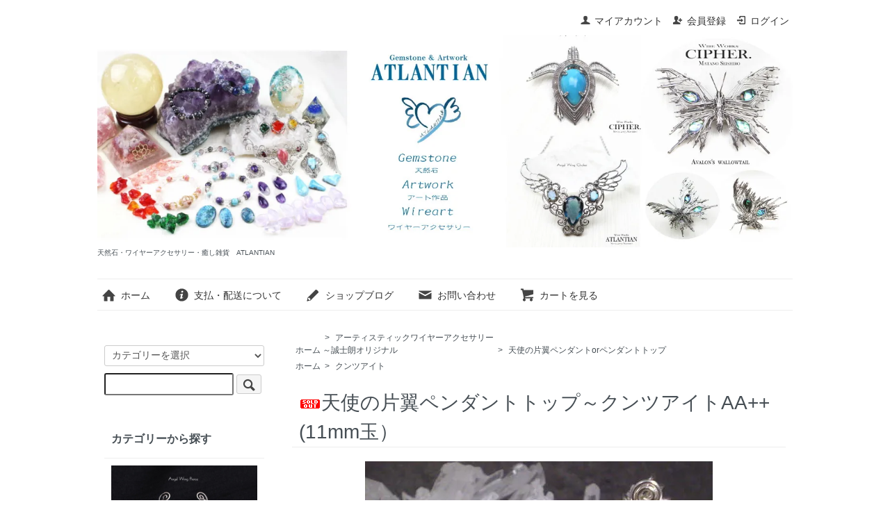

--- FILE ---
content_type: text/html; charset=EUC-JP
request_url: http://atlantian.shop-pro.jp/?pid=18441564
body_size: 10200
content:
<!DOCTYPE html PUBLIC "-//W3C//DTD XHTML 1.0 Transitional//EN" "http://www.w3.org/TR/xhtml1/DTD/xhtml1-transitional.dtd">
<html xmlns:og="http://ogp.me/ns#" xmlns:fb="http://www.facebook.com/2008/fbml" xmlns:mixi="http://mixi-platform.com/ns#" xmlns="http://www.w3.org/1999/xhtml" xml:lang="ja" lang="ja" dir="ltr">
<head>
<meta http-equiv="content-type" content="text/html; charset=euc-jp" />
<meta http-equiv="X-UA-Compatible" content="IE=edge,chrome=1" />
<title>天使の片翼ペンダントトップ～クンツアイトAA++(11mm玉） - 天然石・ワイヤーアクセサリー・癒し雑貨　ATLANTIAN</title>
<meta name="Keywords" content="天使の片翼ペンダントトップ～クンツアイトAA++(11mm玉）,Color Me Shop! pro" />
<meta name="Description" content="★アーティスティックワイヤー（シルバー）で作った天然石のペンダントトップです。天使の片翼をイメージしたデザインです。ワイヤーアクセサリークリエーター誠士朗のオリジナル作品です。◆アーティスティックワイヤーシルバー" />
<meta name="Author" content="" />
<meta name="Copyright" content="GMOペパボ" />
<meta http-equiv="content-style-type" content="text/css" />
<meta http-equiv="content-script-type" content="text/javascript" />
<link rel="stylesheet" href="http://atlantian.shop-pro.jp/css/framework/colormekit.css" type="text/css" />
<link rel="stylesheet" href="http://atlantian.shop-pro.jp/css/framework/colormekit-responsive.css" type="text/css" />
<link rel="stylesheet" href="https://img10.shop-pro.jp/PA01051/394/css/30/index.css?cmsp_timestamp=20240804145300" type="text/css" />
<link rel="stylesheet" href="https://img10.shop-pro.jp/PA01051/394/css/30/product.css?cmsp_timestamp=20240804145300" type="text/css" />

<link rel="alternate" type="application/rss+xml" title="rss" href="http://atlantian.shop-pro.jp/?mode=rss" />
<link rel="alternate" media="handheld" type="text/html" href="http://atlantian.shop-pro.jp/?prid=18441564" />
<link rel="shortcut icon" href="https://img10.shop-pro.jp/PA01051/394/favicon.ico?cmsp_timestamp=20250112114234" />
<script type="text/javascript" src="//ajax.googleapis.com/ajax/libs/jquery/1.7.2/jquery.min.js" ></script>
<meta property="og:title" content="天使の片翼ペンダントトップ～クンツアイトAA++(11mm玉） - 天然石・ワイヤーアクセサリー・癒し雑貨　ATLANTIAN" />
<meta property="og:description" content="★アーティスティックワイヤー（シルバー）で作った天然石のペンダントトップです。天使の片翼をイメージしたデザインです。ワイヤーアクセサリークリエーター誠士朗のオリジナル作品です。◆アーティスティックワイヤーシルバー" />
<meta property="og:url" content="http://atlantian.shop-pro.jp?pid=18441564" />
<meta property="og:site_name" content="天然石・ワイヤーアクセサリー・癒し雑貨　ATLANTIAN" />
<meta property="og:image" content="https://img10.shop-pro.jp/PA01051/394/product/18441564.jpg?20111216153615"/>
<script>
  var Colorme = {"page":"product","shop":{"account_id":"PA01051394","title":"\u5929\u7136\u77f3\u30fb\u30ef\u30a4\u30e4\u30fc\u30a2\u30af\u30bb\u30b5\u30ea\u30fc\u30fb\u7652\u3057\u96d1\u8ca8\u3000ATLANTIAN"},"basket":{"total_price":0,"items":[]},"customer":{"id":null},"inventory_control":"product","product":{"shop_uid":"PA01051394","id":18441564,"name":"\u5929\u4f7f\u306e\u7247\u7ffc\u30da\u30f3\u30c0\u30f3\u30c8\u30c8\u30c3\u30d7\uff5e\u30af\u30f3\u30c4\u30a2\u30a4\u30c8AA++(11mm\u7389\uff09","model_number":"WA21","stock_num":0,"sales_price":4510,"sales_price_including_tax":4510,"variants":[],"category":{"id_big":366398,"id_small":12},"groups":[{"id":59127}],"members_price":4510,"members_price_including_tax":4510}};

  (function() {
    function insertScriptTags() {
      var scriptTagDetails = [];
      var entry = document.getElementsByTagName('script')[0];

      scriptTagDetails.forEach(function(tagDetail) {
        var script = document.createElement('script');

        script.type = 'text/javascript';
        script.src = tagDetail.src;
        script.async = true;

        if( tagDetail.integrity ) {
          script.integrity = tagDetail.integrity;
          script.setAttribute('crossorigin', 'anonymous');
        }

        entry.parentNode.insertBefore(script, entry);
      })
    }

    window.addEventListener('load', insertScriptTags, false);
  })();
</script>
<script async src="https://zen.one/analytics.js"></script>
</head>
<body>
<meta name="colorme-acc-payload" content="?st=1&pt=10029&ut=18441564&at=PA01051394&v=20251122233322&re=&cn=a5c5c9be68d5cfd9b56e04ac1b1a3333" width="1" height="1" alt="" /><script>!function(){"use strict";Array.prototype.slice.call(document.getElementsByTagName("script")).filter((function(t){return t.src&&t.src.match(new RegExp("dist/acc-track.js$"))})).forEach((function(t){return document.body.removeChild(t)})),function t(c){var r=arguments.length>1&&void 0!==arguments[1]?arguments[1]:0;if(!(r>=c.length)){var e=document.createElement("script");e.onerror=function(){return t(c,r+1)},e.src="https://"+c[r]+"/dist/acc-track.js?rev=3",document.body.appendChild(e)}}(["acclog001.shop-pro.jp","acclog002.shop-pro.jp"])}();</script><script src="https://img.shop-pro.jp/tmpl_js/73/jquery.tile.js"></script>
<script src="https://img.shop-pro.jp/tmpl_js/73/jquery.skOuterClick.js"></script>
<div id="wrapper" class="container mar_auto pad_t_20">
  <div id="header" class="mar_b_30">
    
    <ul class="inline pull-right col-sm-12 hidden-phone txt_r">
      <li>
        <a href="http://atlantian.shop-pro.jp/?mode=myaccount" class="txt_c_333"><i class="icon-b icon-user va-10 mar_r_5"></i>マイアカウント</a>
      </li>
                                    <li>
              <a href="https://atlantian.shop-pro.jp/customer/signup/new" class="txt_c_333"><i class="icon-b icon-adduser va-10 mar_r_5"></i>会員登録</a>
            </li>
                    <li>
            <a href="http://atlantian.shop-pro.jp/?mode=login&shop_back_url=http%3A%2F%2Fatlantian.shop-pro.jp%2F" class="txt_c_333"><i class="icon-b icon-login va-10 mar_r_5"></i>ログイン</a>
          </li>
                  </ul>
    
    
        
    <div class="txt_24"><a href="./"><img src="https://img10.shop-pro.jp/PA01051/394/PA01051394.jpg?cmsp_timestamp=20250112114234" alt="天然石・ワイヤーアクセサリー・癒し雑貨　ATLANTIAN" /></a></div>
          <p class="txt_10">天然石・ワイヤーアクセサリー・癒し雑貨　ATLANTIAN</p>
        <ul class="inline mar_t_30 bor_t_1 bor_b_1">
      <li class="pad_v_10 mar_r_20"><a href="./" class="txt_c_333"><i class="icon-lg-b icon-home va-30 mar_r_5"></i>ホーム</a></li>
      <li class="pad_v_10 mar_r_20"><a href="http://atlantian.shop-pro.jp/?mode=sk" class="txt_c_333"><i class="icon-lg-b icon-help va-30 mar_r_5"></i>支払・配送について</a></li>
      <li class="pad_v_10 mar_r_20"><a href="http://ameblo.jp/atlantian/" class="txt_c_333"><i class="icon-lg-b icon-pencil va-30 mar_r_5"></i>ショップブログ</a></li>      <li class="pad_v_10 mar_r_20"><a href="https://atlantian.shop-pro.jp/customer/inquiries/new" class="txt_c_333"><i class="icon-lg-b icon-mail va-30 mar_r_5"></i>お問い合わせ</a></li>
      <li class="pad_v_10 mar_r_20"><a href="https://atlantian.shop-pro.jp/cart/proxy/basket?shop_id=PA01051394&shop_domain=atlantian.shop-pro.jp" class="txt_c_333"><i class="icon-lg-b icon-cart va-30 mar_r_5"></i>カートを見る</a></li>
    </ul>
  </div>
  <div class="row">
    <div id="contents" class="col col-lg-9 col-sm-12 mar_b_50">
      <div id="product">
  
  <div class="small-12 large-12 columns">
    <ul class="topicpath-nav inline txt_12">
      <li><a href="./">ホーム</a></li>
              <li>&nbsp;&gt;&nbsp;<a href="?mode=cate&cbid=366398&csid=0">アーティスティックワイヤーアクセサリー<br>～誠士朗オリジナル</a></li>
                    <li>&nbsp;&gt;&nbsp;<a href="?mode=cate&cbid=366398&csid=12">天使の片翼ペンダントorペンダントトップ</a></li>
          </ul>
          <ul class="topicpath-nav inline txt_12">
        <li><a href="./">ホーム</a></li>
                  <li>&nbsp;&gt;&nbsp;<a href="http://atlantian.shop-pro.jp/?mode=grp&gid=59127">クンツアイト</a></li>
              </ul>
      </div>
  
      <form name="product_form" method="post" action="https://atlantian.shop-pro.jp/cart/proxy/basket/items/add">
      <h2 class="pad_l_10 mar_b_20 txt_28 txt_fwn bor_b_1"><img class='new_mark_img1' src='https://img.shop-pro.jp/img/new/icons50.gif' style='border:none;display:inline;margin:0px;padding:0px;width:auto;' />天使の片翼ペンダントトップ～クンツアイトAA++(11mm玉）</h2>
      
              <ul class="product-image row unstyled mar_b_50">
                      <li class="col col-lg-12 mar_b_20 txt_c">
              <img src="https://img10.shop-pro.jp/PA01051/394/product/18441564.jpg?20111216153615" />
            </li>
                                              <li class="col col-lg-12 mar_b_20 txt_c">
                <img src="https://img10.shop-pro.jp/PA01051/394/product/18441564_o1.jpg?20111216153615" />
              </li>
                                                <li class="col col-lg-12 mar_b_20 txt_c">
                <img src="https://img10.shop-pro.jp/PA01051/394/product/18441564_o2.jpg?20111216153615" />
              </li>
                                                                                                                                                                                                                                                                                                                                                                                                                                                                                                                                                                                                                                                                                                                                                                                                                                                                                                                                                                                                                                                                                                        </ul>
            

      <div class="row">
        
        <div class="product-order-exp clearfix col-lg-12 mar_t_50 mar_b_50">
          ★アーティスティックワイヤー（シルバー）で作った天然石のペンダントトップです。<br />
<br />
天使の片翼をイメージしたデザインです。<br />
<br />
ワイヤーアクセサリークリエーター誠士朗のオリジナル作品です。<br />
<br />
<br />
◆アーティスティックワイヤーシルバー・クンツアイトAA++（11mm玉）<br />
<br />
サイズ：７．３㎝×１.７㎝ <br />
<br />
※チェーンは付いていません。<br />
<br />
<br />
◆クンツァイト（リチア輝石）<br />
<br />
テーマ：無償の愛、純粋な愛<br />
<br />
無条件の愛の光を象徴し、純粋な愛を高め、周りに与える事を助ける。周波数の高いバイブレーションは困難な状況や否定的な環境に取り囲まれることでオーラについてしまった汚れをきれいにクレンジング（浄化）してくれる。
        </div>
        

        
        <div class="col col-lg-6 col-sm-12 mar_b_30">
          <table class="table table-bordered">
                        <tr>
              <th>
                販売価格              </th>
              <td>
                
                4,510円(内税)
                
                              </td>
            </tr>
                          <tr>
                <th>型番</th>
                <td>WA21</td>
              </tr>
                                              </table>
        </div>
        

        
        <div class="col col-lg-6 col-sm-12 mar_b_30">
          <ul class="mar_b_20">
                                    <li><a href="http://atlantian.shop-pro.jp/?mode=sk#info">特定商取引法に基づく表記（返品等）</a></li>
            <li><a href="mailto:?subject=%E3%80%90%E5%A4%A9%E7%84%B6%E7%9F%B3%E3%83%BB%E3%83%AF%E3%82%A4%E3%83%A4%E3%83%BC%E3%82%A2%E3%82%AF%E3%82%BB%E3%82%B5%E3%83%AA%E3%83%BC%E3%83%BB%E7%99%92%E3%81%97%E9%9B%91%E8%B2%A8%E3%80%80ATLANTIAN%E3%80%91%E3%81%AE%E3%80%8C%E5%A4%A9%E4%BD%BF%E3%81%AE%E7%89%87%E7%BF%BC%E3%83%9A%E3%83%B3%E3%83%80%E3%83%B3%E3%83%88%E3%83%88%E3%83%83%E3%83%97%E3%80%9C%E3%82%AF%E3%83%B3%E3%83%84%E3%82%A2%E3%82%A4%E3%83%88AA%2B%2B%2811mm%E7%8E%89%EF%BC%89%E3%80%8D%E3%81%8C%E3%81%8A%E3%81%99%E3%81%99%E3%82%81%E3%81%A7%E3%81%99%EF%BC%81&body=%0D%0A%0D%0A%E2%96%A0%E5%95%86%E5%93%81%E3%80%8C%E5%A4%A9%E4%BD%BF%E3%81%AE%E7%89%87%E7%BF%BC%E3%83%9A%E3%83%B3%E3%83%80%E3%83%B3%E3%83%88%E3%83%88%E3%83%83%E3%83%97%E3%80%9C%E3%82%AF%E3%83%B3%E3%83%84%E3%82%A2%E3%82%A4%E3%83%88AA%2B%2B%2811mm%E7%8E%89%EF%BC%89%E3%80%8D%E3%81%AEURL%0D%0Ahttp%3A%2F%2Fatlantian.shop-pro.jp%2F%3Fpid%3D18441564%0D%0A%0D%0A%E2%96%A0%E3%82%B7%E3%83%A7%E3%83%83%E3%83%97%E3%81%AEURL%0Ahttp%3A%2F%2Fatlantian.shop-pro.jp%2F">この商品を友達に教える</a></li>
            <li><a href="https://atlantian.shop-pro.jp/customer/products/18441564/inquiries/new">この商品について問い合わせる</a></li>
            <li><a href="http://atlantian.shop-pro.jp/?mode=cate&cbid=366398&csid=12">買い物を続ける</a></li>
          </ul>
          <ul class="unstyled">
            <li>
              <div class="line-it-button" data-lang="ja" data-type="share-a" data-ver="3"
                         data-color="default" data-size="small" data-count="false" style="display: none;"></div>
                       <script src="https://www.line-website.com/social-plugins/js/thirdparty/loader.min.js" async="async" defer="defer"></script>
              
              <a href="https://twitter.com/share" class="twitter-share-button" data-url="http://atlantian.shop-pro.jp/?pid=18441564" data-text="" data-lang="ja" >ツイート</a>
<script charset="utf-8">!function(d,s,id){var js,fjs=d.getElementsByTagName(s)[0],p=/^http:/.test(d.location)?'http':'https';if(!d.getElementById(id)){js=d.createElement(s);js.id=id;js.src=p+'://platform.twitter.com/widgets.js';fjs.parentNode.insertBefore(js,fjs);}}(document, 'script', 'twitter-wjs');</script>
            </li>
            <li>
                            
            </li>
          </ul>
        </div>
        

      </div>

      
            

      
      <div class="product-order mar_b_50">
        <div>
                      <div class="mar_t_20 mar_b_20">
                              <button class="btn btn-lg btn-block" type="button" disabled="disabled">SOLD OUT</button>
                          </div>
                    <p class="stock_error hide mar_t_20 mar_b_20"></p>
        </div>
      </div>
      

      
              <div class="together-block">
          <h2 class="pad_l_10 mar_b_20 txt_28 txt_fwn bor_b_1">あなたにおすすめの商品</h2>
          <ul class="prd-lst row unstyled">
                          <li class="col col-lg-4 col-sm-12 txt_c pad_20">
                <a href="?pid=8819285">
                                      <img src="https://img10.shop-pro.jp/PA01051/394/product/8819285_th.jpg?20110223124716" alt="たまご天使<四つ葉モチーフ>ペンダントトップ～インカローズ" class="show mar_auto mar_b_10" />
                                  </a>
                <a href="?pid=8819285">たまご天使<四つ葉モチーフ>ペンダントトップ～インカローズ</a>
              </li>
                          <li class="col col-lg-4 col-sm-12 txt_c pad_20">
                <a href="?pid=18569010">
                                      <img src="https://img10.shop-pro.jp/PA01051/394/product/18569010_th.jpg?20110114182235" alt="ダブル六芒星ペンダントトップS～天然水晶" class="show mar_auto mar_b_10" />
                                  </a>
                <a href="?pid=18569010">ダブル六芒星ペンダントトップS～天然水晶</a>
              </li>
                          <li class="col col-lg-4 col-sm-12 txt_c pad_20">
                <a href="?pid=21241665">
                                      <img src="https://img10.shop-pro.jp/PA01051/394/product/21241665_th.jpg" alt="14金ゴールドフィールド～ハーキマー水晶ペンダントトップ" class="show mar_auto mar_b_10" />
                                  </a>
                <a href="?pid=21241665">14金ゴールドフィールド～ハーキマー水晶ペンダントトップ</a>
              </li>
                      </ul>
        </div>
            

      <input type="hidden" name="user_hash" value="2ead71f0c52792d37debfdb8dc1aa842"><input type="hidden" name="members_hash" value="2ead71f0c52792d37debfdb8dc1aa842"><input type="hidden" name="shop_id" value="PA01051394"><input type="hidden" name="product_id" value="18441564"><input type="hidden" name="members_id" value=""><input type="hidden" name="back_url" value="http://atlantian.shop-pro.jp/?pid=18441564"><input type="hidden" name="reference_token" value="40c40779bfe242d889937f1f9de7cbe6"><input type="hidden" name="shop_domain" value="atlantian.shop-pro.jp">
    </form>
  </div>


      
            

    </div>
    <div id="side" class="col col-lg-3 col-sm-12 mar_t_20 mar_b_50">
      
            
      
      <form action="http://atlantian.shop-pro.jp/" method="GET" class="mar_b_50">
        <input type="hidden" name="mode" value="srh" />
        <select name="cid" class="mar_b_10">
          <option value="">カテゴリーを選択</option>
                      <option value="2813898,0">天使の翼ワイヤーアクセサリー<br>誠士朗オリジナル</option>
                      <option value="2534379,0">【特集】アンダラクリスタル（シエラネバダ産）</option>
                      <option value="1204960,0">サージカルステンレス（SUS316L）ワイヤーアクセサリー<br>～誠士朗オリジナル</option>
                      <option value="1461483,0">14金GFワイヤーアクセサリー<br>～誠士朗オリジナル</option>
                      <option value="366398,0">アーティスティックワイヤーアクセサリー<br>～誠士朗オリジナル</option>
                      <option value="2349662,0">アーティスティックワイヤーアクセサリー（アンティークブラス）～誠士朗オリジナル</option>
                      <option value="366399,0">天然石ハンドメイドアクセサリー<br>～ATLANTIAN ARTオリジナル</option>
                      <option value="1193225,0">オルゴナイトアクセサリー<br> ～ATLANTIAN ARTオリジナル </option>
                      <option value="1959240,0">オルゴナイト作品<br>～ATLANTIAN ARTオリジナル</option>
                      <option value="366417,0">パワーストーンブレスレット<br>～ATLANTIANオリジナル</option>
                      <option value="1380282,0">パワーストーンブレスレット<br>～シンプルタイプ</option>
                      <option value="2834343,0">パワーストーンネックレス<br>～シンプルタイプ</option>
                      <option value="366439,0">パワーストーンペンダントトップ</option>
                      <option value="370050,0">ルース・カボション</option>
                      <option value="370052,0">原石&結晶</option>
                      <option value="360256,0">天然石クラスター</option>
                      <option value="366423,0">インテリアストーン</option>
                      <option value="1224003,0">天然石タンブル（磨き石）</option>
                      <option value="2101913,0">天然石さざれ</option>
                      <option value="366421,0">シェル浄化皿</option>
                      <option value="366436,0">最高級クリスタルレインボーサンキャッチャー</option>
                      <option value="366416,0">浄化グッズ</option>
                      <option value="420576,0">サージカルステンレス（SUS316L)チェーン・金古美チェーン・皮ひも</option>
                      <option value="1810095,0">作製ツール（サージカルステンレスワイヤーSUS316L他）</option>
                  </select>
        <input type="text" name="keyword" />
        <button class="btn btn-xs"><i class="icon-lg-b icon-search va-35"></i><span class="visible-phone mar_l_5 pad_r_5 txt_14">SEARCH</span></button>
      </form>
      
      
                        <div>
            <h3 class="pad_l_10">カテゴリーから探す</h3>
            <ul class="unstyled bor_b_1 mar_b_50">
                      <li class="pad_10 bor_t_1">
                <a href="http://atlantian.shop-pro.jp/?mode=cate&cbid=2813898&csid=0" class="show txt_c_333">
                                      <img src="https://img10.shop-pro.jp/PA01051/394/category/2813898_0.jpg?cmsp_timestamp=20220625180745" class="show hidden-phone mar_b_5" />
                                    天使の翼ワイヤーアクセサリー<br>誠士朗オリジナル
                </a>
              </li>
                                    <li class="pad_10 bor_t_1">
                <a href="http://atlantian.shop-pro.jp/?mode=cate&cbid=2534379&csid=0" class="show txt_c_333">
                                      <img src="https://img10.shop-pro.jp/PA01051/394/category/2534379_0.jpg?cmsp_timestamp=20211017154418" class="show hidden-phone mar_b_5" />
                                    【特集】アンダラクリスタル（シエラネバダ産）
                </a>
              </li>
                                    <li class="pad_10 bor_t_1">
                <a href="http://atlantian.shop-pro.jp/?mode=cate&cbid=1204960&csid=0" class="show txt_c_333">
                                      <img src="https://img10.shop-pro.jp/PA01051/394/category/1204960_0.jpg?cmsp_timestamp=20160531194730" class="show hidden-phone mar_b_5" />
                                    サージカルステンレス（SUS316L）ワイヤーアクセサリー<br>～誠士朗オリジナル
                </a>
              </li>
                                    <li class="pad_10 bor_t_1">
                <a href="http://atlantian.shop-pro.jp/?mode=cate&cbid=1461483&csid=0" class="show txt_c_333">
                                      <img src="https://img10.shop-pro.jp/PA01051/394/category/1461483_0.jpg?cmsp_timestamp=20180211221742" class="show hidden-phone mar_b_5" />
                                    14金GFワイヤーアクセサリー<br>～誠士朗オリジナル
                </a>
              </li>
                                    <li class="pad_10 bor_t_1">
                <a href="http://atlantian.shop-pro.jp/?mode=cate&cbid=366398&csid=0" class="show txt_c_333">
                                      <img src="https://img10.shop-pro.jp/PA01051/394/category/366398_0.jpg?cmsp_timestamp=20171014154132" class="show hidden-phone mar_b_5" />
                                    アーティスティックワイヤーアクセサリー<br>～誠士朗オリジナル
                </a>
              </li>
                                    <li class="pad_10 bor_t_1">
                <a href="http://atlantian.shop-pro.jp/?mode=cate&cbid=2349662&csid=0" class="show txt_c_333">
                                      <img src="https://img10.shop-pro.jp/PA01051/394/category/2349662_0.jpg?cmsp_timestamp=20171014153159" class="show hidden-phone mar_b_5" />
                                    アーティスティックワイヤーアクセサリー（アンティークブラス）～誠士朗オリジナル
                </a>
              </li>
                                    <li class="pad_10 bor_t_1">
                <a href="http://atlantian.shop-pro.jp/?mode=cate&cbid=366399&csid=0" class="show txt_c_333">
                                      <img src="https://img10.shop-pro.jp/PA01051/394/category/366399_0.jpg?cmsp_timestamp=20200511164507" class="show hidden-phone mar_b_5" />
                                    天然石ハンドメイドアクセサリー<br>～ATLANTIAN ARTオリジナル
                </a>
              </li>
                                    <li class="pad_10 bor_t_1">
                <a href="http://atlantian.shop-pro.jp/?mode=cate&cbid=1193225&csid=0" class="show txt_c_333">
                                      <img src="https://img10.shop-pro.jp/PA01051/394/category/1193225_0.jpg?cmsp_timestamp=20180531135135" class="show hidden-phone mar_b_5" />
                                    オルゴナイトアクセサリー<br> ～ATLANTIAN ARTオリジナル 
                </a>
              </li>
                                    <li class="pad_10 bor_t_1">
                <a href="http://atlantian.shop-pro.jp/?mode=cate&cbid=1959240&csid=0" class="show txt_c_333">
                                      <img src="https://img10.shop-pro.jp/PA01051/394/category/1959240_0.jpg?cmsp_timestamp=20180531135547" class="show hidden-phone mar_b_5" />
                                    オルゴナイト作品<br>～ATLANTIAN ARTオリジナル
                </a>
              </li>
                                    <li class="pad_10 bor_t_1">
                <a href="http://atlantian.shop-pro.jp/?mode=cate&cbid=366417&csid=0" class="show txt_c_333">
                                      <img src="https://img10.shop-pro.jp/PA01051/394/category/366417_0.jpg?cmsp_timestamp=20180713112017" class="show hidden-phone mar_b_5" />
                                    パワーストーンブレスレット<br>～ATLANTIANオリジナル
                </a>
              </li>
                                    <li class="pad_10 bor_t_1">
                <a href="http://atlantian.shop-pro.jp/?mode=cate&cbid=1380282&csid=0" class="show txt_c_333">
                                      <img src="https://img10.shop-pro.jp/PA01051/394/category/1380282_0.jpg?cmsp_timestamp=20251113163813" class="show hidden-phone mar_b_5" />
                                    パワーストーンブレスレット<br>～シンプルタイプ
                </a>
              </li>
                                    <li class="pad_10 bor_t_1">
                <a href="http://atlantian.shop-pro.jp/?mode=cate&cbid=2834343&csid=0" class="show txt_c_333">
                                      <img src="https://img10.shop-pro.jp/PA01051/394/category/2834343_0.jpg?cmsp_timestamp=20221022125740" class="show hidden-phone mar_b_5" />
                                    パワーストーンネックレス<br>～シンプルタイプ
                </a>
              </li>
                                    <li class="pad_10 bor_t_1">
                <a href="http://atlantian.shop-pro.jp/?mode=cate&cbid=366439&csid=0" class="show txt_c_333">
                                      <img src="https://img10.shop-pro.jp/PA01051/394/category/366439_0.jpg?cmsp_timestamp=20191121160903" class="show hidden-phone mar_b_5" />
                                    パワーストーンペンダントトップ
                </a>
              </li>
                                    <li class="pad_10 bor_t_1">
                <a href="http://atlantian.shop-pro.jp/?mode=cate&cbid=370050&csid=0" class="show txt_c_333">
                                      <img src="https://img10.shop-pro.jp/PA01051/394/category/370050_0.jpg?cmsp_timestamp=20180530175001" class="show hidden-phone mar_b_5" />
                                    ルース・カボション
                </a>
              </li>
                                    <li class="pad_10 bor_t_1">
                <a href="http://atlantian.shop-pro.jp/?mode=cate&cbid=370052&csid=0" class="show txt_c_333">
                                      <img src="https://img10.shop-pro.jp/PA01051/394/category/370052_0.jpg?cmsp_timestamp=20160204161106" class="show hidden-phone mar_b_5" />
                                    原石&結晶
                </a>
              </li>
                                    <li class="pad_10 bor_t_1">
                <a href="http://atlantian.shop-pro.jp/?mode=cate&cbid=360256&csid=0" class="show txt_c_333">
                                      <img src="https://img10.shop-pro.jp/PA01051/394/category/360256_0.jpg?cmsp_timestamp=20170903234458" class="show hidden-phone mar_b_5" />
                                    天然石クラスター
                </a>
              </li>
                                    <li class="pad_10 bor_t_1">
                <a href="http://atlantian.shop-pro.jp/?mode=cate&cbid=366423&csid=0" class="show txt_c_333">
                                      <img src="https://img10.shop-pro.jp/PA01051/394/category/366423_0.jpg?cmsp_timestamp=20180528160225" class="show hidden-phone mar_b_5" />
                                    インテリアストーン
                </a>
              </li>
                                    <li class="pad_10 bor_t_1">
                <a href="http://atlantian.shop-pro.jp/?mode=cate&cbid=1224003&csid=0" class="show txt_c_333">
                                      <img src="https://img10.shop-pro.jp/PA01051/394/category/1224003_0.jpg?cmsp_timestamp=20160610221755" class="show hidden-phone mar_b_5" />
                                    天然石タンブル（磨き石）
                </a>
              </li>
                                    <li class="pad_10 bor_t_1">
                <a href="http://atlantian.shop-pro.jp/?mode=cate&cbid=2101913&csid=0" class="show txt_c_333">
                                      <img src="https://img10.shop-pro.jp/PA01051/394/category/2101913_0.jpg?cmsp_timestamp=20170903234129" class="show hidden-phone mar_b_5" />
                                    天然石さざれ
                </a>
              </li>
                                    <li class="pad_10 bor_t_1">
                <a href="http://atlantian.shop-pro.jp/?mode=cate&cbid=366421&csid=0" class="show txt_c_333">
                                      <img src="https://img10.shop-pro.jp/PA01051/394/category/366421_0.jpg?cmsp_timestamp=20170903233741" class="show hidden-phone mar_b_5" />
                                    シェル浄化皿
                </a>
              </li>
                                    <li class="pad_10 bor_t_1">
                <a href="http://atlantian.shop-pro.jp/?mode=cate&cbid=366436&csid=0" class="show txt_c_333">
                                      <img src="https://img10.shop-pro.jp/PA01051/394/category/366436_0.jpg?cmsp_timestamp=20190823174538" class="show hidden-phone mar_b_5" />
                                    最高級クリスタルレインボーサンキャッチャー
                </a>
              </li>
                                    <li class="pad_10 bor_t_1">
                <a href="http://atlantian.shop-pro.jp/?mode=cate&cbid=366416&csid=0" class="show txt_c_333">
                                      <img src="https://img10.shop-pro.jp/PA01051/394/category/366416_0.jpg?cmsp_timestamp=20170930125523" class="show hidden-phone mar_b_5" />
                                    浄化グッズ
                </a>
              </li>
                                    <li class="pad_10 bor_t_1">
                <a href="http://atlantian.shop-pro.jp/?mode=cate&cbid=420576&csid=0" class="show txt_c_333">
                                      <img src="https://img10.shop-pro.jp/PA01051/394/category/420576_0.jpg?cmsp_timestamp=20191010151148" class="show hidden-phone mar_b_5" />
                                    サージカルステンレス（SUS316L)チェーン・金古美チェーン・皮ひも
                </a>
              </li>
                                    <li class="pad_10 bor_t_1">
                <a href="http://atlantian.shop-pro.jp/?mode=cate&cbid=1810095&csid=0" class="show txt_c_333">
                                      <img src="https://img10.shop-pro.jp/PA01051/394/category/1810095_0.jpg?cmsp_timestamp=20211023124945" class="show hidden-phone mar_b_5" />
                                    作製ツール（サージカルステンレスワイヤーSUS316L他）
                </a>
              </li>
                    </ul>
          </div>
                    
      
                        <div>
            <h3 class="pad_l_10">グループから探す</h3>
            <ul class="unstyled bor_b_1 mar_b_50">
                    <li class="pad_10 bor_t_1">
              <a href="http://atlantian.shop-pro.jp/?mode=grp&gid=187161" class="show txt_c_333">
                                アクアマリン
              </a>
            </li>
                                  <li class="pad_10 bor_t_1">
              <a href="http://atlantian.shop-pro.jp/?mode=grp&gid=200751" class="show txt_c_333">
                                アイスクリスタル（ニルヴァーナクオーツ）
              </a>
            </li>
                                  <li class="pad_10 bor_t_1">
              <a href="http://atlantian.shop-pro.jp/?mode=grp&gid=187162" class="show txt_c_333">
                                アクアオーラ
              </a>
            </li>
                                  <li class="pad_10 bor_t_1">
              <a href="http://atlantian.shop-pro.jp/?mode=grp&gid=187165" class="show txt_c_333">
                                アゲート
              </a>
            </li>
                                  <li class="pad_10 bor_t_1">
              <a href="http://atlantian.shop-pro.jp/?mode=grp&gid=59079" class="show txt_c_333">
                                アズライト
              </a>
            </li>
                                  <li class="pad_10 bor_t_1">
              <a href="http://atlantian.shop-pro.jp/?mode=grp&gid=187166" class="show txt_c_333">
                                アゼツライト
              </a>
            </li>
                                  <li class="pad_10 bor_t_1">
              <a href="http://atlantian.shop-pro.jp/?mode=grp&gid=59081" class="show txt_c_333">
                                アトランティサイト
              </a>
            </li>
                                  <li class="pad_10 bor_t_1">
              <a href="http://atlantian.shop-pro.jp/?mode=grp&gid=320905" class="show txt_c_333">
                                アパタイト
              </a>
            </li>
                                  <li class="pad_10 bor_t_1">
              <a href="http://atlantian.shop-pro.jp/?mode=grp&gid=187168" class="show txt_c_333">
                                アベンチュリン
              </a>
            </li>
                                  <li class="pad_10 bor_t_1">
              <a href="http://atlantian.shop-pro.jp/?mode=grp&gid=187169" class="show txt_c_333">
                                アポフィライト
              </a>
            </li>
                                  <li class="pad_10 bor_t_1">
              <a href="http://atlantian.shop-pro.jp/?mode=grp&gid=59124" class="show txt_c_333">
                                アマゾナイト
              </a>
            </li>
                                  <li class="pad_10 bor_t_1">
              <a href="http://atlantian.shop-pro.jp/?mode=grp&gid=59076" class="show txt_c_333">
                                アメジスト
              </a>
            </li>
                                  <li class="pad_10 bor_t_1">
              <a href="http://atlantian.shop-pro.jp/?mode=grp&gid=1562267" class="show txt_c_333">
                                アンダラクリスタル
              </a>
            </li>
                                  <li class="pad_10 bor_t_1">
              <a href="http://atlantian.shop-pro.jp/?mode=grp&gid=59125" class="show txt_c_333">
                                アンバー
              </a>
            </li>
                                  <li class="pad_10 bor_t_1">
              <a href="http://atlantian.shop-pro.jp/?mode=grp&gid=187170" class="show txt_c_333">
                                アラゴナイト
              </a>
            </li>
                                  <li class="pad_10 bor_t_1">
              <a href="http://atlantian.shop-pro.jp/?mode=grp&gid=199857" class="show txt_c_333">
                                インカローズ
              </a>
            </li>
                                  <li class="pad_10 bor_t_1">
              <a href="http://atlantian.shop-pro.jp/?mode=grp&gid=187172" class="show txt_c_333">
                                エレスチャル
              </a>
            </li>
                                  <li class="pad_10 bor_t_1">
              <a href="http://atlantian.shop-pro.jp/?mode=grp&gid=187171" class="show txt_c_333">
                                エンジェライト
              </a>
            </li>
                                  <li class="pad_10 bor_t_1">
              <a href="http://atlantian.shop-pro.jp/?mode=grp&gid=187178" class="show txt_c_333">
                                オーロラクリスタル
              </a>
            </li>
                                  <li class="pad_10 bor_t_1">
              <a href="http://atlantian.shop-pro.jp/?mode=grp&gid=187174" class="show txt_c_333">
                                オニキス
              </a>
            </li>
                                  <li class="pad_10 bor_t_1">
              <a href="http://atlantian.shop-pro.jp/?mode=grp&gid=187173" class="show txt_c_333">
                                オパール
              </a>
            </li>
                                  <li class="pad_10 bor_t_1">
              <a href="http://atlantian.shop-pro.jp/?mode=grp&gid=187175" class="show txt_c_333">
                                ガーデンクオーツ
              </a>
            </li>
                                  <li class="pad_10 bor_t_1">
              <a href="http://atlantian.shop-pro.jp/?mode=grp&gid=187180" class="show txt_c_333">
                                カーネリアン
              </a>
            </li>
                                  <li class="pad_10 bor_t_1">
              <a href="http://atlantian.shop-pro.jp/?mode=grp&gid=187189" class="show txt_c_333">
                                ガーネット
              </a>
            </li>
                                  <li class="pad_10 bor_t_1">
              <a href="http://atlantian.shop-pro.jp/?mode=grp&gid=59126" class="show txt_c_333">
                                カイヤナイト
              </a>
            </li>
                                  <li class="pad_10 bor_t_1">
              <a href="http://atlantian.shop-pro.jp/?mode=grp&gid=187190" class="show txt_c_333">
                                カルサイト
              </a>
            </li>
                                  <li class="pad_10 bor_t_1">
              <a href="http://atlantian.shop-pro.jp/?mode=grp&gid=187191" class="show txt_c_333">
                                カルセドニー
              </a>
            </li>
                                  <li class="pad_10 bor_t_1">
              <a href="http://atlantian.shop-pro.jp/?mode=grp&gid=187193" class="show txt_c_333">
                                ゴールデンオーラ
              </a>
            </li>
                                  <li class="pad_10 bor_t_1">
              <a href="http://atlantian.shop-pro.jp/?mode=grp&gid=187194" class="show txt_c_333">
                                ギベオン隕石
              </a>
            </li>
                                  <li class="pad_10 bor_t_1">
              <a href="http://atlantian.shop-pro.jp/?mode=grp&gid=196542" class="show txt_c_333">
                                キャストライト
              </a>
            </li>
                                  <li class="pad_10 bor_t_1">
              <a href="http://atlantian.shop-pro.jp/?mode=grp&gid=187195" class="show txt_c_333">
                                キュープライト
              </a>
            </li>
                                  <li class="pad_10 bor_t_1">
              <a href="http://atlantian.shop-pro.jp/?mode=grp&gid=50528" class="show txt_c_333">
                                クオンタムクワトロシリカ
              </a>
            </li>
                                  <li class="pad_10 bor_t_1">
              <a href="http://atlantian.shop-pro.jp/?mode=grp&gid=187196" class="show txt_c_333">
                                クリソコラ
              </a>
            </li>
                                  <li class="pad_10 bor_t_1">
              <a href="http://atlantian.shop-pro.jp/?mode=grp&gid=187197" class="show txt_c_333">
                                クリソプレーズ
              </a>
            </li>
                                  <li class="pad_10 bor_t_1">
              <a href="http://atlantian.shop-pro.jp/?mode=grp&gid=59127" class="show txt_c_333">
                                クンツアイト
              </a>
            </li>
                                  <li class="pad_10 bor_t_1">
              <a href="http://atlantian.shop-pro.jp/?mode=grp&gid=1763536" class="show txt_c_333">
                                ケセラストーン
              </a>
            </li>
                                  <li class="pad_10 bor_t_1">
              <a href="http://atlantian.shop-pro.jp/?mode=grp&gid=187198" class="show txt_c_333">
                                サードオニキス
              </a>
            </li>
                                  <li class="pad_10 bor_t_1">
              <a href="http://atlantian.shop-pro.jp/?mode=grp&gid=187199" class="show txt_c_333">
                                サーペンティン
              </a>
            </li>
                                  <li class="pad_10 bor_t_1">
              <a href="http://atlantian.shop-pro.jp/?mode=grp&gid=187200" class="show txt_c_333">
                                サンストーン
              </a>
            </li>
                                  <li class="pad_10 bor_t_1">
              <a href="http://atlantian.shop-pro.jp/?mode=grp&gid=187201" class="show txt_c_333">
                                シトリン
              </a>
            </li>
                                  <li class="pad_10 bor_t_1">
              <a href="http://atlantian.shop-pro.jp/?mode=grp&gid=187227" class="show txt_c_333">
                                ジャスパー
              </a>
            </li>
                                  <li class="pad_10 bor_t_1">
              <a href="http://atlantian.shop-pro.jp/?mode=grp&gid=187228" class="show txt_c_333">
                                スーパーセブン
              </a>
            </li>
                                  <li class="pad_10 bor_t_1">
              <a href="http://atlantian.shop-pro.jp/?mode=grp&gid=59136" class="show txt_c_333">
                                水晶
              </a>
            </li>
                                  <li class="pad_10 bor_t_1">
              <a href="http://atlantian.shop-pro.jp/?mode=grp&gid=187229" class="show txt_c_333">
                                スギライト
              </a>
            </li>
                                  <li class="pad_10 bor_t_1">
              <a href="http://atlantian.shop-pro.jp/?mode=grp&gid=187230" class="show txt_c_333">
                                スティルバイト
              </a>
            </li>
                                  <li class="pad_10 bor_t_1">
              <a href="http://atlantian.shop-pro.jp/?mode=grp&gid=187231" class="show txt_c_333">
                                ストロベリークオーツ
              </a>
            </li>
                                  <li class="pad_10 bor_t_1">
              <a href="http://atlantian.shop-pro.jp/?mode=grp&gid=187232" class="show txt_c_333">
                                スピネル
              </a>
            </li>
                                  <li class="pad_10 bor_t_1">
              <a href="http://atlantian.shop-pro.jp/?mode=grp&gid=187233" class="show txt_c_333">
                                スモーキークオーツ
              </a>
            </li>
                                  <li class="pad_10 bor_t_1">
              <a href="http://atlantian.shop-pro.jp/?mode=grp&gid=187667" class="show txt_c_333">
                                セラフィナイト
              </a>
            </li>
                                  <li class="pad_10 bor_t_1">
              <a href="http://atlantian.shop-pro.jp/?mode=grp&gid=187666" class="show txt_c_333">
                                セレスタイト
              </a>
            </li>
                                  <li class="pad_10 bor_t_1">
              <a href="http://atlantian.shop-pro.jp/?mode=grp&gid=187668" class="show txt_c_333">
                                セレナイト
              </a>
            </li>
                                  <li class="pad_10 bor_t_1">
              <a href="http://atlantian.shop-pro.jp/?mode=grp&gid=188218" class="show txt_c_333">
                                ソーラークオーツ（ホワイトイクリプス）
              </a>
            </li>
                                  <li class="pad_10 bor_t_1">
              <a href="http://atlantian.shop-pro.jp/?mode=grp&gid=188219" class="show txt_c_333">
                                ターコイズ
              </a>
            </li>
                                  <li class="pad_10 bor_t_1">
              <a href="http://atlantian.shop-pro.jp/?mode=grp&gid=59128" class="show txt_c_333">
                                ダイオプテーズ
              </a>
            </li>
                                  <li class="pad_10 bor_t_1">
              <a href="http://atlantian.shop-pro.jp/?mode=grp&gid=188220" class="show txt_c_333">
                                タイガーアイ
              </a>
            </li>
                                  <li class="pad_10 bor_t_1">
              <a href="http://atlantian.shop-pro.jp/?mode=grp&gid=196541" class="show txt_c_333">
                                タンザナイト
              </a>
            </li>
                                  <li class="pad_10 bor_t_1">
              <a href="http://atlantian.shop-pro.jp/?mode=grp&gid=188221" class="show txt_c_333">
                                チャロアイト
              </a>
            </li>
                                  <li class="pad_10 bor_t_1">
              <a href="http://atlantian.shop-pro.jp/?mode=grp&gid=59129" class="show txt_c_333">
                                デザートローズ（砂漠の薔薇）
              </a>
            </li>
                                  <li class="pad_10 bor_t_1">
              <a href="http://atlantian.shop-pro.jp/?mode=grp&gid=188223" class="show txt_c_333">
                                天眼石
              </a>
            </li>
                                  <li class="pad_10 bor_t_1">
              <a href="http://atlantian.shop-pro.jp/?mode=grp&gid=188225" class="show txt_c_333">
                                トパーズ
              </a>
            </li>
                                  <li class="pad_10 bor_t_1">
              <a href="http://atlantian.shop-pro.jp/?mode=grp&gid=188287" class="show txt_c_333">
                                トルマリン
              </a>
            </li>
                                  <li class="pad_10 bor_t_1">
              <a href="http://atlantian.shop-pro.jp/?mode=grp&gid=188288" class="show txt_c_333">
                                ハーキマー水晶
              </a>
            </li>
                                  <li class="pad_10 bor_t_1">
              <a href="http://atlantian.shop-pro.jp/?mode=grp&gid=188289" class="show txt_c_333">
                                パープライト
              </a>
            </li>
                                  <li class="pad_10 bor_t_1">
              <a href="http://atlantian.shop-pro.jp/?mode=grp&gid=188312" class="show txt_c_333">
                                パール
              </a>
            </li>
                                  <li class="pad_10 bor_t_1">
              <a href="http://atlantian.shop-pro.jp/?mode=grp&gid=1028649" class="show txt_c_333">
                                ハイパーシーン
              </a>
            </li>
                                  <li class="pad_10 bor_t_1">
              <a href="http://atlantian.shop-pro.jp/?mode=grp&gid=188313" class="show txt_c_333">
                                パイライト
              </a>
            </li>
                                  <li class="pad_10 bor_t_1">
              <a href="http://atlantian.shop-pro.jp/?mode=grp&gid=188314" class="show txt_c_333">
                                ハウライト
              </a>
            </li>
                                  <li class="pad_10 bor_t_1">
              <a href="http://atlantian.shop-pro.jp/?mode=grp&gid=59131" class="show txt_c_333">
                                ブラッドストーン
              </a>
            </li>
                                  <li class="pad_10 bor_t_1">
              <a href="http://atlantian.shop-pro.jp/?mode=grp&gid=188315" class="show txt_c_333">
                                ブルーレースアゲート
              </a>
            </li>
                                  <li class="pad_10 bor_t_1">
              <a href="http://atlantian.shop-pro.jp/?mode=grp&gid=188316" class="show txt_c_333">
                                プレナイト
              </a>
            </li>
                                  <li class="pad_10 bor_t_1">
              <a href="http://atlantian.shop-pro.jp/?mode=grp&gid=59132" class="show txt_c_333">
                                フローライト
              </a>
            </li>
                                  <li class="pad_10 bor_t_1">
              <a href="http://atlantian.shop-pro.jp/?mode=grp&gid=1331715" class="show txt_c_333">
                                ペタライト
              </a>
            </li>
                                  <li class="pad_10 bor_t_1">
              <a href="http://atlantian.shop-pro.jp/?mode=grp&gid=188317" class="show txt_c_333">
                                ヘマタイト
              </a>
            </li>
                                  <li class="pad_10 bor_t_1">
              <a href="http://atlantian.shop-pro.jp/?mode=grp&gid=188318" class="show txt_c_333">
                                ヘミモルファイト
              </a>
            </li>
                                  <li class="pad_10 bor_t_1">
              <a href="http://atlantian.shop-pro.jp/?mode=grp&gid=212068" class="show txt_c_333">
                                ペリドット
              </a>
            </li>
                                  <li class="pad_10 bor_t_1">
              <a href="http://atlantian.shop-pro.jp/?mode=grp&gid=188319" class="show txt_c_333">
                                マザーオブパール
              </a>
            </li>
                                  <li class="pad_10 bor_t_1">
              <a href="http://atlantian.shop-pro.jp/?mode=grp&gid=59133" class="show txt_c_333">
                                マラカイト
              </a>
            </li>
                                  <li class="pad_10 bor_t_1">
              <a href="http://atlantian.shop-pro.jp/?mode=grp&gid=188320" class="show txt_c_333">
                                ミルキークオーツ
              </a>
            </li>
                                  <li class="pad_10 bor_t_1">
              <a href="http://atlantian.shop-pro.jp/?mode=grp&gid=188321" class="show txt_c_333">
                                ムーンストーン
              </a>
            </li>
                                  <li class="pad_10 bor_t_1">
              <a href="http://atlantian.shop-pro.jp/?mode=grp&gid=1999022" class="show txt_c_333">
                                モリオン（黒水晶）
              </a>
            </li>
                                  <li class="pad_10 bor_t_1">
              <a href="http://atlantian.shop-pro.jp/?mode=grp&gid=188330" class="show txt_c_333">
                                モルダバイト
              </a>
            </li>
                                  <li class="pad_10 bor_t_1">
              <a href="http://atlantian.shop-pro.jp/?mode=grp&gid=188331" class="show txt_c_333">
                                ユーディアライト
              </a>
            </li>
                                  <li class="pad_10 bor_t_1">
              <a href="http://atlantian.shop-pro.jp/?mode=grp&gid=59134" class="show txt_c_333">
                                ラピスラズリ
              </a>
            </li>
                                  <li class="pad_10 bor_t_1">
              <a href="http://atlantian.shop-pro.jp/?mode=grp&gid=59085" class="show txt_c_333">
                                ラブラドライト
              </a>
            </li>
                                  <li class="pad_10 bor_t_1">
              <a href="http://atlantian.shop-pro.jp/?mode=grp&gid=59083" class="show txt_c_333">
                                ラリマー
              </a>
            </li>
                                  <li class="pad_10 bor_t_1">
              <a href="http://atlantian.shop-pro.jp/?mode=grp&gid=2998429" class="show txt_c_333">
                                リビアンデザートグラス
              </a>
            </li>
                                  <li class="pad_10 bor_t_1">
              <a href="http://atlantian.shop-pro.jp/?mode=grp&gid=188333" class="show txt_c_333">
                                ルチルクオーツ
              </a>
            </li>
                                  <li class="pad_10 bor_t_1">
              <a href="http://atlantian.shop-pro.jp/?mode=grp&gid=188334" class="show txt_c_333">
                                ルビー
              </a>
            </li>
                                  <li class="pad_10 bor_t_1">
              <a href="http://atlantian.shop-pro.jp/?mode=grp&gid=188335" class="show txt_c_333">
                                ルビーインゾイサイト
              </a>
            </li>
                                  <li class="pad_10 bor_t_1">
              <a href="http://atlantian.shop-pro.jp/?mode=grp&gid=188336" class="show txt_c_333">
                                レピドライト
              </a>
            </li>
                                  <li class="pad_10 bor_t_1">
              <a href="http://atlantian.shop-pro.jp/?mode=grp&gid=188421" class="show txt_c_333">
                                レムリアンシード
              </a>
            </li>
                                  <li class="pad_10 bor_t_1">
              <a href="http://atlantian.shop-pro.jp/?mode=grp&gid=188422" class="show txt_c_333">
                                ローズクオーツ
              </a>
            </li>
                                  <li class="pad_10 bor_t_1">
              <a href="http://atlantian.shop-pro.jp/?mode=grp&gid=188423" class="show txt_c_333">
                                ロードナイト
              </a>
            </li>
                    </ul>
          </div>
                    
      <div>
        <h3 class="pad_l_10">コンテンツ</h3>
        <ul class="unstyled bor_b_1 mar_b_50">
          
                    
          <li class="pad_10 bor_t_1"><a href="http://ameblo.jp/atlantian/" class="show txt_c_333">ショップブログ</a></li>          <li class="pad_10 bor_t_1"><a href="http://atlantian.shop-pro.jp/?mode=sk#payment" class="show txt_c_333">お支払い方法について</a></li>
          <li class="pad_10 bor_t_1"><a href="http://atlantian.shop-pro.jp/?mode=sk" class="show txt_c_333">配送方法・送料について</a></li>
                      <li class="pad_10 bor_t_1"><a href="https://atlantian.shop-pro.jp/customer/newsletter/subscriptions/new" class="show txt_c_333">メルマガ登録・解除</a></li>
                    <li class="pad_10 bor_t_1 hidden-phone"><a href="http://atlantian.shop-pro.jp/?mode=rss" class="txt_c_333">RSS</a>&nbsp;/&nbsp;<a href="http://atlantian.shop-pro.jp/?mode=atom" class="txt_c_333">ATOM</a></li>
          
          <li class="pad_10 bor_t_1 visible-phone"><a href="http://atlantian.shop-pro.jp/?mode=myaccount" class="txt_c_333">マイアカウント</a></li>
                                                    <li class="pad_10 bor_t_1 visible-phone"><a href="https://atlantian.shop-pro.jp/customer/signup/new" class="txt_c_333">会員登録</a></li>
                            <li class="pad_10 bor_t_1 visible-phone"><a href="http://atlantian.shop-pro.jp/?mode=login&shop_back_url=http%3A%2F%2Fatlantian.shop-pro.jp%2F" class="txt_c_333">ログイン</a></li>
                                
        </ul>
      </div>
                    <div class="hidden-phone mar_b_50">
          <h3 class="pad_l_10">ショップについて</h3>
                      <img src="https://img10.shop-pro.jp/PA01051/394/PA01051394_m.jpg?cmsp_timestamp=20250112114234" class="show mar_auto" />
                    <p class="txt_fwb txt_c mar_t_10 mar_b_10">ATLANTIAN ショップブログ『from ATLANTIAN』</p>
          <p>
            ATLANTIANの新入荷、新作、イベントなどの新着情報
          </p>
        </div>
          </div>
  </div>
  <div id="footer" class="pad_v_30 bor_t_1 txt_c">

      <ul class="inline">
                                <li>
            <a href="https://instagram.com/stone.art_atlantian" target="_blank"><i class="icon-lg-b icon-instagram"></i></a>
          </li>
                          <li>
            <a href="https://facebook.com/atlantian.jp" target="_blank"><i class="icon-lg-b icon-facebook"></i></a>
          </li>
                          </ul>


    <ul class="inline">
      <li><a href="./" class="txt_c_333">ホーム</a></li>
      <li><a href="http://atlantian.shop-pro.jp/?mode=sk" class="txt_c_333">支払・配送について</a></li>
      <li><a href="http://atlantian.shop-pro.jp/?mode=sk#info" class="txt_c_333">特定商取引法に基づく表記</a></li>
      <li><a href="http://atlantian.shop-pro.jp/?mode=privacy" class="txt_c_333">プライバシーポリシー</a></li>
      <li><a href="https://atlantian.shop-pro.jp/customer/inquiries/new" class="txt_c_333">お問い合わせ</a></li>
    </ul>
    <p><address><a href='https://shop-pro.jp' target='_blank'>カラーミーショップ</a> Copyright (C) 2005-2025 <a href='https://pepabo.com/' target='_blank'>GMOペパボ株式会社</a> All Rights Reserved.</address></p>
  </div>
</div>

<script>
  $(function () {
    // viewport
    var viewport = document.createElement('meta');
    viewport.setAttribute('name', 'viewport');
    viewport.setAttribute('content', 'width=device-width, initial-scale=1.0, maximum-scale=1.0');
    document.getElementsByTagName('head')[0].appendChild(viewport);

    function window_size_switch_func() {
      if($(window).width() >= 768) {
        // product option switch -> table
        $('#prd-opt-table').html($('.prd-opt-table').html());
        $('#prd-opt-table table').addClass('table table-bordered');
        $('#prd-opt-select').empty();
      } else {
        // product option switch -> select
        $('#prd-opt-table').empty();
        if($('#prd-opt-select > *').size() == 0) {
          $('#prd-opt-select').append($('.prd-opt-select').html());
        }
      }
    }
    window_size_switch_func();
    $(window).load(function () {
      $('.history-unit').tile();
    });
    $(window).resize(function () {
      window_size_switch_func();
      $('.history-unit').tile();
    });
  });
</script><script type="text/javascript" src="http://atlantian.shop-pro.jp/js/cart.js" ></script>
<script type="text/javascript" src="http://atlantian.shop-pro.jp/js/async_cart_in.js" ></script>
<script type="text/javascript" src="http://atlantian.shop-pro.jp/js/product_stock.js" ></script>
<script type="text/javascript" src="http://atlantian.shop-pro.jp/js/js.cookie.js" ></script>
<script type="text/javascript" src="http://atlantian.shop-pro.jp/js/favorite_button.js" ></script>
</body></html>